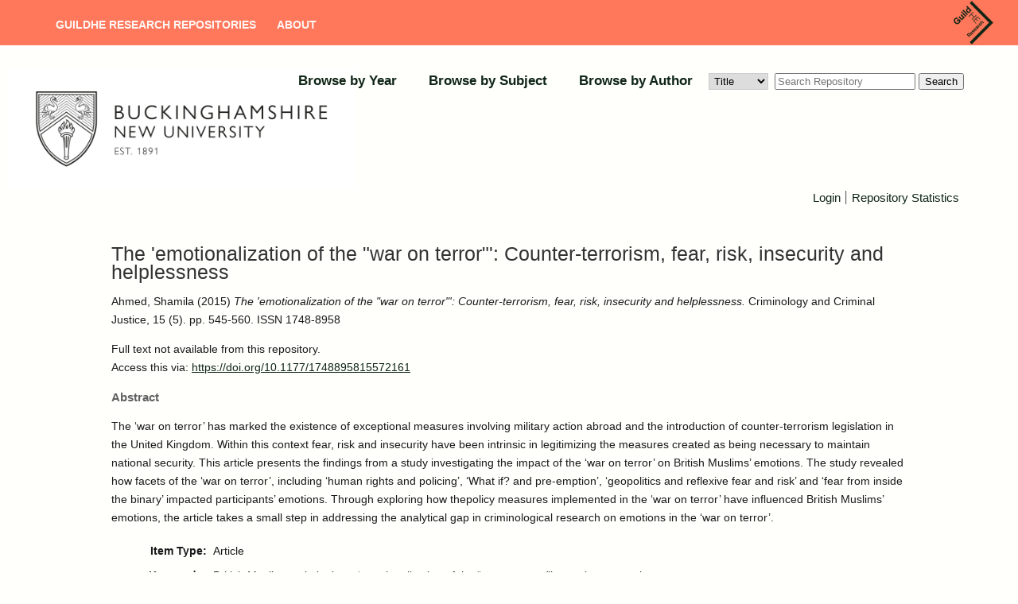

--- FILE ---
content_type: text/html; charset=utf-8
request_url: https://bnu.repository.guildhe.ac.uk/id/eprint/17249/
body_size: 5180
content:
<!DOCTYPE html PUBLIC "-//W3C//DTD XHTML 1.0 Transitional//EN" "http://www.w3.org/TR/xhtml1/DTD/xhtml1-transitional.dtd">
<html xmlns="http://www.w3.org/1999/xhtml" lang="en-GB">
  <head>
    <meta http-equiv="X-UA-Compatible" content="IE=edge" />
    <title> The 'emotionalization of the "war on terror"': Counter-terrorism, fear, risk, insecurity and helplessness  - Buckinghamshire New University repository</title>
    <link rel="icon" href="/favicon.ico" type="image/x-icon" />
    <link rel="shortcut icon" href="/favicon.ico" type="image/x-icon" />
    <!-- Load icon library -->
    <link rel="stylesheet" href="https://cdnjs.cloudflare.com/ajax/libs/font-awesome/4.7.0/css/font-awesome.min.css" />
    <meta name="eprints.eprintid" content="17249" />
<meta name="eprints.rev_number" content="5" />
<meta name="eprints.eprint_status" content="archive" />
<meta name="eprints.userid" content="1054" />
<meta name="eprints.dir" content="disk0/00/01/72/49" />
<meta name="eprints.datestamp" content="2017-12-07 09:14:14" />
<meta name="eprints.lastmod" content="2017-12-11 19:28:32" />
<meta name="eprints.status_changed" content="2017-12-07 09:14:14" />
<meta name="eprints.type" content="article" />
<meta name="eprints.metadata_visibility" content="show" />
<meta name="eprints.creators_name" content="Ahmed, Shamila" />
<meta name="eprints.title" content="The 'emotionalization of the &quot;war on terror&quot;': Counter-terrorism, fear, risk, insecurity and helplessness" />
<meta name="eprints.ispublished" content="pub" />
<meta name="eprints.divisions" content="BucksNewUniversity" />
<meta name="eprints.full_text_status" content="none" />
<meta name="eprints.keywords" content="British Muslims, criminology, ‘emotionalization of the “war on terror”’, emotions, terrorism" />
<meta name="eprints.abstract" content="The ‘war on terror’ has marked the existence of exceptional measures involving military action 
abroad  and  the  introduction  of  counter-terrorism  legislation  in  the  United  Kingdom.  Within  
this  context  fear,  risk  and  insecurity  have  been  intrinsic  in  legitimizing  the  measures  created  
as being necessary to maintain national security. This article presents the findings from a study 
investigating the impact of the ‘war on terror’ on British Muslims’ emotions. The study revealed 
how facets of the ‘war on terror’, including ‘human rights and policing’, ‘What if? and pre-emption’, 
‘geopolitics  and  reflexive  fear  and  risk’  and  ‘fear  from  inside  the  binary’  impacted  participants’  
emotions. Through exploring how thepolicy measures implemented in the ‘war on terror’ have 
influenced British Muslims’ emotions, the article takes a small step in addressing the analytical gap 
in criminological research on emotions in the ‘war on terror’." />
<meta name="eprints.date" content="2015-02-17" />
<meta name="eprints.date_type" content="published" />
<meta name="eprints.publication" content="Criminology and Criminal Justice" />
<meta name="eprints.volume" content="15" />
<meta name="eprints.number" content="5" />
<meta name="eprints.pagerange" content="545-560" />
<meta name="eprints.id_number" content="doi:10.1177/1748895815572161" />
<meta name="eprints.refereed" content="TRUE" />
<meta name="eprints.issn" content="1748-8958" />
<meta name="eprints.official_url" content="https://doi.org/10.1177/1748895815572161" />
<meta name="eprints.keywords_multi" content="British Muslims, criminology, ‘emotionalization of the “war on terror”’, emotions, terrorism" />
<meta name="eprints.item_issues2_id" content="duplicate_issn_20548" />
<meta name="eprints.item_issues2_type" content="duplicate_issn" />
<meta name="eprints.item_issues2_description" content="Duplicate ISSN to 

&lt;a href=&quot;https://bnu.repository.guildhe.ac.uk/cgi/users/home?screen=EPrint::View&amp;amp;eprintid=20548&quot;&gt;The UK Sex Offender Register: Has the net been cast too wide?&lt;/a&gt;


&lt;br xmlns=&quot;http://www.w3.org/1999/xhtml&quot;/&gt;Live Archive, 

&lt;a href=&quot;https://bnu.repository.guildhe.ac.uk/cgi/users/home?screen=User::View&amp;amp;userid=1054&quot;&gt;&lt;span xmlns=&quot;http://www.w3.org/1999/xhtml&quot; class=&quot;ep_name_citation&quot;&gt;&lt;span class=&quot;person_name&quot;&gt;RED Unit Admin&lt;/span&gt;&lt;/span&gt;&lt;/a&gt;

- 
[ &lt;a href=&quot;#&quot; onclick=&quot;return issues2_retire( 20548 );&quot; class=&quot;ep_issues2_retire&quot;&gt;Manage&lt;/a&gt; ] [ &lt;a href=&quot;#&quot; onclick=&quot;return issues2_compare( $(this).up(3).readAttribute('eprintid'), 20548 );&quot; class=&quot;ep_issues2_compare&quot;&gt;Compare &amp;amp; Merge&lt;/a&gt; ] [ &lt;a href=&quot;#&quot; onclick=&quot;if( issues2_ack( $(this).up(3).readAttribute('eprintid'), $(this).up(1).readAttribute('ep_issue_list_id')) ) { $(this).up(1).setStyle( { 'font-style': 'italic', 'color': '#bbbbbb' } ); }&quot; class=&quot;ep_issues2_ack&quot;&gt;Acknowledge&lt;/a&gt; ]" />
<meta name="eprints.item_issues2_timestamp" content="2025-07-09 01:00:44" />
<meta name="eprints.item_issues2_status" content="discovered" />
<meta name="eprints.dates_date" content="2015-02-17" />
<meta name="eprints.dates_date_type" content="published" />
<meta name="eprints.hoa_compliant" content="305" />
<meta name="eprints.hoa_date_pub" content="2015-02-17" />
<meta name="eprints.hoa_exclude" content="FALSE" />
<meta name="eprints.ukri_date_sub" content="2015-02-17" />
<meta name="eprints.citation" content="  Ahmed, Shamila  (2015) The 'emotionalization of the &quot;war on terror&quot;': Counter-terrorism, fear, risk, insecurity and helplessness.  Criminology and Criminal Justice, 15 (5).  pp. 545-560.  ISSN 1748-8958     " />
<link rel="schema.DC" href="http://purl.org/DC/elements/1.0/" />
<meta name="DC.relation" content="https://bnu.repository.guildhe.ac.uk/id/eprint/17249/" />
<meta name="DC.title" content="The 'emotionalization of the &quot;war on terror&quot;': Counter-terrorism, fear, risk, insecurity and helplessness" />
<meta name="DC.creator" content="Ahmed, Shamila" />
<meta name="DC.description" content="The ‘war on terror’ has marked the existence of exceptional measures involving military action 
abroad  and  the  introduction  of  counter-terrorism  legislation  in  the  United  Kingdom.  Within  
this  context  fear,  risk  and  insecurity  have  been  intrinsic  in  legitimizing  the  measures  created  
as being necessary to maintain national security. This article presents the findings from a study 
investigating the impact of the ‘war on terror’ on British Muslims’ emotions. The study revealed 
how facets of the ‘war on terror’, including ‘human rights and policing’, ‘What if? and pre-emption’, 
‘geopolitics  and  reflexive  fear  and  risk’  and  ‘fear  from  inside  the  binary’  impacted  participants’  
emotions. Through exploring how thepolicy measures implemented in the ‘war on terror’ have 
influenced British Muslims’ emotions, the article takes a small step in addressing the analytical gap 
in criminological research on emotions in the ‘war on terror’." />
<meta name="DC.date" content="2015-02-17" />
<meta name="DC.type" content="Article" />
<meta name="DC.type" content="PeerReviewed" />
<meta name="DC.identifier" content="  Ahmed, Shamila  (2015) The 'emotionalization of the &quot;war on terror&quot;': Counter-terrorism, fear, risk, insecurity and helplessness.  Criminology and Criminal Justice, 15 (5).  pp. 545-560.  ISSN 1748-8958     " />
<meta name="DC.relation" content="https://doi.org/10.1177/1748895815572161" />
<meta name="DC.relation" content="doi:10.1177/1748895815572161" />
<link rel="alternate" href="https://bnu.repository.guildhe.ac.uk/cgi/export/eprint/17249/RDFXML/bucks-eprint-17249.rdf" type="application/rdf+xml" title="RDF+XML" />
<link rel="alternate" href="https://bnu.repository.guildhe.ac.uk/cgi/export/eprint/17249/HTML/bucks-eprint-17249.html" type="text/html; charset=utf-8" title="HTML Citation" />
<link rel="alternate" href="https://bnu.repository.guildhe.ac.uk/cgi/export/eprint/17249/DataCiteXML/bucks-eprint-17249.xml" type="application/xml; charset=utf-8" title="Data Cite XML" />
<link rel="alternate" href="https://bnu.repository.guildhe.ac.uk/cgi/export/eprint/17249/Text/bucks-eprint-17249.txt" type="text/plain; charset=utf-8" title="ASCII Citation" />
<link rel="alternate" href="https://bnu.repository.guildhe.ac.uk/cgi/export/eprint/17249/METS/bucks-eprint-17249.xml" type="text/xml; charset=utf-8" title="METS" />
<link rel="alternate" href="https://bnu.repository.guildhe.ac.uk/cgi/export/eprint/17249/RDFNT/bucks-eprint-17249.nt" type="text/plain" title="RDF+N-Triples" />
<link rel="alternate" href="https://bnu.repository.guildhe.ac.uk/cgi/export/eprint/17249/CSV/bucks-eprint-17249.csv" type="text/csv; charset=utf-8" title="Multiline CSV" />
<link rel="alternate" href="https://bnu.repository.guildhe.ac.uk/cgi/export/eprint/17249/JSON/bucks-eprint-17249.js" type="application/json; charset=utf-8" title="JSON" />
<link rel="alternate" href="https://bnu.repository.guildhe.ac.uk/cgi/export/eprint/17249/Atom/bucks-eprint-17249.xml" type="application/atom+xml;charset=utf-8" title="Atom" />
<link rel="alternate" href="https://bnu.repository.guildhe.ac.uk/cgi/export/eprint/17249/EndNote/bucks-eprint-17249.enw" type="text/plain; charset=utf-8" title="EndNote" />
<link rel="alternate" href="https://bnu.repository.guildhe.ac.uk/cgi/export/eprint/17249/XML/bucks-eprint-17249.xml" type="application/vnd.eprints.data+xml; charset=utf-8" title="EP3 XML" />
<link rel="alternate" href="https://bnu.repository.guildhe.ac.uk/cgi/export/eprint/17249/COinS/bucks-eprint-17249.txt" type="text/plain; charset=utf-8" title="OpenURL ContextObject in Span" />
<link rel="alternate" href="https://bnu.repository.guildhe.ac.uk/cgi/export/eprint/17249/DC/bucks-eprint-17249.txt" type="text/plain; charset=utf-8" title="Dublin Core" />
<link rel="alternate" href="https://bnu.repository.guildhe.ac.uk/cgi/export/eprint/17249/Simple/bucks-eprint-17249.txt" type="text/plain; charset=utf-8" title="Simple Metadata" />
<link rel="alternate" href="https://bnu.repository.guildhe.ac.uk/cgi/export/eprint/17249/RDFN3/bucks-eprint-17249.n3" type="text/n3" title="RDF+N3" />
<link rel="alternate" href="https://bnu.repository.guildhe.ac.uk/cgi/export/eprint/17249/ContextObject/bucks-eprint-17249.xml" type="text/xml; charset=utf-8" title="OpenURL ContextObject" />
<link rel="alternate" href="https://bnu.repository.guildhe.ac.uk/cgi/export/eprint/17249/RIOXX2/bucks-eprint-17249.xml" type="text/xml; charset=utf-8" title="RIOXX2 XML" />
<link rel="alternate" href="https://bnu.repository.guildhe.ac.uk/cgi/export/eprint/17249/Refer/bucks-eprint-17249.refer" type="text/plain" title="Refer" />
<link rel="alternate" href="https://bnu.repository.guildhe.ac.uk/cgi/export/eprint/17249/DIDL/bucks-eprint-17249.xml" type="text/xml; charset=utf-8" title="MPEG-21 DIDL" />
<link rel="alternate" href="https://bnu.repository.guildhe.ac.uk/cgi/export/eprint/17249/BibTeX/bucks-eprint-17249.bib" type="text/plain" title="BibTeX" />
<link rel="alternate" href="https://bnu.repository.guildhe.ac.uk/cgi/export/eprint/17249/MODS/bucks-eprint-17249.xml" type="text/xml; charset=utf-8" title="MODS" />
<link rel="alternate" href="https://bnu.repository.guildhe.ac.uk/cgi/export/eprint/17249/RIS/bucks-eprint-17249.ris" type="text/plain" title="Reference Manager" />
<link rel="Top" href="https://bnu.repository.guildhe.ac.uk/" />
    <link rel="Sword" href="https://bnu.repository.guildhe.ac.uk/sword-app/servicedocument" />
    <link rel="SwordDeposit" href="https://bnu.repository.guildhe.ac.uk/id/contents" />
    <link rel="Search" type="text/html" href="http://bnu.repository.guildhe.ac.uk/cgi/search" />
    <link rel="Search" type="application/opensearchdescription+xml" href="http://bnu.repository.guildhe.ac.uk/cgi/opensearchdescription" title="Buckinghamshire New University repository" />
    <script type="text/javascript" src="https://www.gstatic.com/charts/loader.js"><!--padder--></script><script type="text/javascript">
// <![CDATA[
google.load("visualization", "48", {packages:["corechart", "geochart"]});
// ]]></script><script type="text/javascript">
// <![CDATA[
var eprints_http_root = "https:\/\/bnu.repository.guildhe.ac.uk";
var eprints_http_cgiroot = "https:\/\/bnu.repository.guildhe.ac.uk\/cgi";
var eprints_oai_archive_id = "bucks.collections.crest.ac.uk";
var eprints_logged_in = false;
// ]]></script>
    <style type="text/css">.ep_logged_in { display: none }</style>
    <link rel="stylesheet" type="text/css" href="/style/auto-3.3.16.css?ug-2022-q2" />
    <script type="text/javascript" src="/javascript/auto-3.3.16.js"><!--padder--></script>
    <!--[if lte IE 6]>
        <link rel="stylesheet" type="text/css" href="/style/ie6.css" />
   <![endif]-->
    <meta name="Generator" content="EPrints 3.3.16" />
    <meta http-equiv="Content-Type" content="text/html; charset=UTF-8" />
    <meta http-equiv="Content-Language" content="en" />
    
    
  </head>
  <body>
   
    
    <div id="page-container">
    <header id="main-header" data-height-onload="114" data-height-loaded="true" data-fixed-height-onload="114" style="top: 0px;" class="et-fixed-header">
      <div class="container clearfix et_menu_container">

        <div class="logo_container">
          <span class="logo_helper"></span>
          <a href="https://research.guildhe.ac.uk">
            <img src="https://repository.guildhe.ac.uk/images/crest_logo.png" alt="GuildHE Research" id="logo" data-height-percentage="100" data-actual-width="346" data-actual-height="321" />
          </a>
        </div>

        <div id="et-top-navigation" data-height="100" data-fixed-height="40">
          <nav id="top-menu-nav">
            <ul id="top-menu" class="nav">
              <li id="menu-item-31075" class="menu-item menu-item-type-post_type menu-item-object-page menu-item-home menu-item-31075">
                  <a title="" href="https://repository.guildhe.ac.uk/">GuildHE Research Repositories</a>
              </li>
              <li id="menu-item-31071" class="menu-item menu-item-type-post_type menu-item-object-page">
                  <a title="" href="https://repository.guildhe.ac.uk/information.html" aria-current="page">About</a>
              </li>
            </ul>
          </nav>
        </div>


        <!-- #et-top-navigation -->
      </div>
    </header>

    <div>
        <div class="member_logo_container">

<!--    <div id="header_title_text"><epc:phrase ref="archive_name" /><epc:phrase ref="archive_name_test"/></div> -->
          <div class="right_logo">
              <a href="https://bnu.repository.guildhe.ac.uk"><img alt="Buckinghamshire New University repository" src="/images/new_logo.jpg" /></a>
          </div>

            </div>
            <div class="ep_menu_container">
          <ul class="ep_tm_menu">
    <!--
        <li>
                <a href="{$config{https_url}}/">
                <epc:phrase ref="template/navigation:home"/>
              </a>
            </li>
            <li>
              <a href="{$config{http_url}}/information.html">
                <epc:phrase ref="template/navigation:about"/>
              </a>
            </li>
       ->
            <li>
                <a href="{$config{http_cgiurl}}/search/advanced">
                <epc:phrase ref="template/navigation:search"/>
              </a>
            </li>
    -->
                <li>
                  <a href="https://bnu.repository.guildhe.ac.uk/view/year/">
                    Browse by 
                    Year
                  </a>
                </li>
                <li>
                  <a href="https://bnu.repository.guildhe.ac.uk/view/subjects/">
                    Browse by 
                    Subject
                  </a>
                </li>
<!--            <li>
                  <a href="{$config{http_url}}/view/divisions/">
                    <epc:phrase ref="bin/generate_views:indextitleprefix"/>
                    <epc:phrase ref="viewname_eprint_divisions"/>
                  </a>
                </li>
-->
                <li>
                  <a href="https://bnu.repository.guildhe.ac.uk/view/creators/">
                    Browse by 
                    Author
                  </a>
                </li>
                
        <form id="smuc_top_searchbar" accept-charset="utf-8" method="get" action="/cgi/simply_advanced_search">
                <select name="target_field" id="simply_advanced_searchbar_term_selection">
                    
                        <option value="title">
                            Title
                        </option>
                    
                        <option value="creators_name">
                            Creators
                        </option>
                    
                        <option value="date">
                            Date
                        </option>
                    
                </select>
                <input type="search" class="form-control" id="navbar-search" name="value_for_simply_advanced_search" placeholder="Search Repository" />
                <span class="input-group-btn">
                    <button id="btn-search" class="btn btn-default" value="Search" type="submit" name="simply_advanced_action_search">
                        Search
                  </button>
                </span>
      </form>
     
        </ul>
        </div>
        <div class="ep_sub_menu_container">
            <ul class="ep_tm_key_tools" id="ep_tm_menu_tools"><li><a href="https://bnu.repository.guildhe.ac.uk/cgi/users/home">Login</a></li><li><a href="https://bnu.repository.guildhe.ac.uk/cgi/stats/report">Repository Statistics</a></li></ul>
        </div>
</div>

    <div id="content">
      <div class="ep_tm_page_content">
        <h1 class="ep_tm_pagetitle">
          

The 'emotionalization of the "war on terror"': Counter-terrorism, fear, risk, insecurity and helplessness


        </h1>
        <div class="ep_summary_content"><div class="ep_summary_content_left"></div><div class="ep_summary_content_right"></div><div class="ep_summary_content_top"></div><div class="ep_summary_content_main">

  <p style="margin-bottom: 1em">
    


    <span class="person_name">Ahmed, Shamila</span>
  

(2015)

<em>The 'emotionalization of the "war on terror"': Counter-terrorism, fear, risk, insecurity and helplessness.</em>


    Criminology and Criminal Justice, 15 (5).
     pp. 545-560.
     ISSN 1748-8958
  


  



  </p>

  

  

    
                      Full text not available from this repository.

                      <!--
        <epc:choose>
                <epc:when test="source_repository and related_url_url">
                        <epc:print expr="source_repository" /> View this record at <epc:print expr="related_url_url" />
                </epc:when>
                <epc:otherwise>
                      <epc:phrase ref="page:nofulltext" />
                </epc:otherwise>
        </epc:choose>
        -->
      
    
  
    

  

  
    <div style="margin-bottom: 1em">
      Access this via: <a href="https://doi.org/10.1177/1748895815572161">https://doi.org/10.1177/1748895815572161</a>
    </div>
  

  
    <h2>Abstract</h2>
    <p style="text-align: left; margin: 1em auto 0em auto">The ‘war on terror’ has marked the existence of exceptional measures involving military action 
abroad  and  the  introduction  of  counter-terrorism  legislation  in  the  United  Kingdom.  Within  
this  context  fear,  risk  and  insecurity  have  been  intrinsic  in  legitimizing  the  measures  created  
as being necessary to maintain national security. This article presents the findings from a study 
investigating the impact of the ‘war on terror’ on British Muslims’ emotions. The study revealed 
how facets of the ‘war on terror’, including ‘human rights and policing’, ‘What if? and pre-emption’, 
‘geopolitics  and  reflexive  fear  and  risk’  and  ‘fear  from  inside  the  binary’  impacted  participants’  
emotions. Through exploring how thepolicy measures implemented in the ‘war on terror’ have 
influenced British Muslims’ emotions, the article takes a small step in addressing the analytical gap 
in criminological research on emotions in the ‘war on terror’.</p>
  

  

  <table style="margin-bottom: 1em; margin-top: 1em;" cellpadding="3">
    <tr>
      <th align="right">Item Type:</th>
      <td>
        Article
	
	
	
      </td>
    </tr>
    
    
      
    
      
    
      
        <tr>
          <th align="right">Keywords:</th>
          <td valign="top">British Muslims, criminology, ‘emotionalization of the “war on terror”’, emotions, terrorism</td>
        </tr>
      
    
      
        <tr>
          <th align="right">Divisions:</th>
          <td valign="top"><a href="https://bnu.repository.guildhe.ac.uk/view/divisions/BucksNewUniversity/">?? BucksNewUniversity ??</a></td>
        </tr>
      
    
      
    
      
        <tr>
          <th align="right">Depositing User:</th>
          <td valign="top">

<a href="https://bnu.repository.guildhe.ac.uk/cgi/users/home?screen=User::View&amp;userid=1054"><span class="ep_name_citation"><span class="person_name">RED Unit Admin</span></span></a>

</td>
        </tr>
      
    
      
        <tr>
          <th align="right">Date Deposited:</th>
          <td valign="top">07 Dec 2017 09:14</td>
        </tr>
      
    
      
        <tr>
          <th align="right">Last Modified:</th>
          <td valign="top">11 Dec 2017 19:28</td>
        </tr>
      
    
    <tr>
      <th align="right">URI:</th>
      <td valign="top"><a href="https://bnu.repository.guildhe.ac.uk/id/eprint/17249">https://bnu.repository.guildhe.ac.uk/id/eprint/17249</a></td>
    </tr>
  </table>

  
  

  
    <h3>Actions (login required)</h3>
    <table class="ep_summary_page_actions">
    
      <tr>
        <td><a href="/cgi/users/home?screen=EPrint%3A%3AView&amp;eprintid=17249"><img src="/style/images/action_view.png" alt="Edit Item" class="ep_form_action_icon" /></a></td>
        <td>Edit Item</td>
      </tr>
    
    </table>
  

</div><div class="ep_summary_content_bottom"></div><div class="ep_summary_content_after"></div></div>
      </div>
    </div>
    </div>
    <footer id="main-footer">
        <div class="footer-content">
          <p class="et_pb_text_inner heading">
              <span><a href="https://www.bnu.ac.uk" target="_new">Buckinghamshire New University</a></span>
              <span class="cosector_footer_text">
                  <small>GuildHE Research Repositories are hosted and supported by <a href="https://cosector.com/what-we-do/digital-research">CoSector, University of London</a> </small>
              </span>
          </p>
          <div class="et_pb_text_inner text">
            <a href="/accessibility.html">Accessibility</a>
          </div>
        </div>
    </footer>
  </body>
</html>